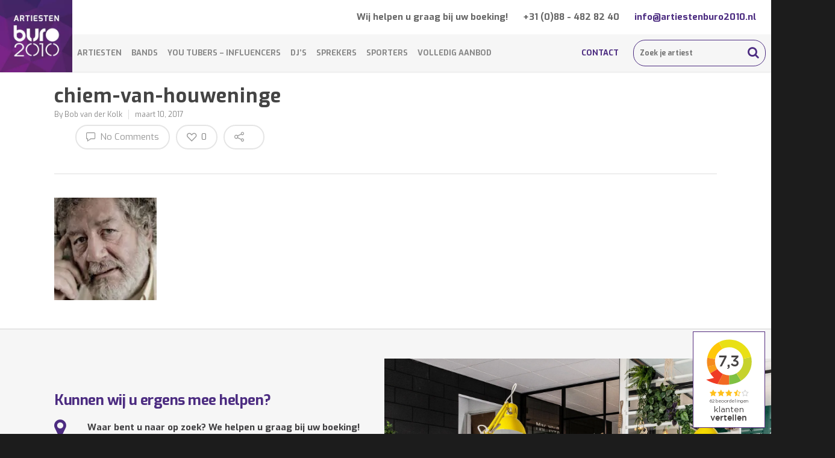

--- FILE ---
content_type: text/html; charset=utf-8
request_url: https://www.google.com/recaptcha/api2/anchor?ar=1&k=6LdaJywUAAAAAH8R9FPgMXKFqByVE9856CZX3HUf&co=aHR0cHM6Ly9hcnRpZXN0ZW5idXJvMjAxMC5ubDo0NDM.&hl=en&v=PoyoqOPhxBO7pBk68S4YbpHZ&size=invisible&badge=inline&anchor-ms=20000&execute-ms=30000&cb=895obk5yu7f7
body_size: 49343
content:
<!DOCTYPE HTML><html dir="ltr" lang="en"><head><meta http-equiv="Content-Type" content="text/html; charset=UTF-8">
<meta http-equiv="X-UA-Compatible" content="IE=edge">
<title>reCAPTCHA</title>
<style type="text/css">
/* cyrillic-ext */
@font-face {
  font-family: 'Roboto';
  font-style: normal;
  font-weight: 400;
  font-stretch: 100%;
  src: url(//fonts.gstatic.com/s/roboto/v48/KFO7CnqEu92Fr1ME7kSn66aGLdTylUAMa3GUBHMdazTgWw.woff2) format('woff2');
  unicode-range: U+0460-052F, U+1C80-1C8A, U+20B4, U+2DE0-2DFF, U+A640-A69F, U+FE2E-FE2F;
}
/* cyrillic */
@font-face {
  font-family: 'Roboto';
  font-style: normal;
  font-weight: 400;
  font-stretch: 100%;
  src: url(//fonts.gstatic.com/s/roboto/v48/KFO7CnqEu92Fr1ME7kSn66aGLdTylUAMa3iUBHMdazTgWw.woff2) format('woff2');
  unicode-range: U+0301, U+0400-045F, U+0490-0491, U+04B0-04B1, U+2116;
}
/* greek-ext */
@font-face {
  font-family: 'Roboto';
  font-style: normal;
  font-weight: 400;
  font-stretch: 100%;
  src: url(//fonts.gstatic.com/s/roboto/v48/KFO7CnqEu92Fr1ME7kSn66aGLdTylUAMa3CUBHMdazTgWw.woff2) format('woff2');
  unicode-range: U+1F00-1FFF;
}
/* greek */
@font-face {
  font-family: 'Roboto';
  font-style: normal;
  font-weight: 400;
  font-stretch: 100%;
  src: url(//fonts.gstatic.com/s/roboto/v48/KFO7CnqEu92Fr1ME7kSn66aGLdTylUAMa3-UBHMdazTgWw.woff2) format('woff2');
  unicode-range: U+0370-0377, U+037A-037F, U+0384-038A, U+038C, U+038E-03A1, U+03A3-03FF;
}
/* math */
@font-face {
  font-family: 'Roboto';
  font-style: normal;
  font-weight: 400;
  font-stretch: 100%;
  src: url(//fonts.gstatic.com/s/roboto/v48/KFO7CnqEu92Fr1ME7kSn66aGLdTylUAMawCUBHMdazTgWw.woff2) format('woff2');
  unicode-range: U+0302-0303, U+0305, U+0307-0308, U+0310, U+0312, U+0315, U+031A, U+0326-0327, U+032C, U+032F-0330, U+0332-0333, U+0338, U+033A, U+0346, U+034D, U+0391-03A1, U+03A3-03A9, U+03B1-03C9, U+03D1, U+03D5-03D6, U+03F0-03F1, U+03F4-03F5, U+2016-2017, U+2034-2038, U+203C, U+2040, U+2043, U+2047, U+2050, U+2057, U+205F, U+2070-2071, U+2074-208E, U+2090-209C, U+20D0-20DC, U+20E1, U+20E5-20EF, U+2100-2112, U+2114-2115, U+2117-2121, U+2123-214F, U+2190, U+2192, U+2194-21AE, U+21B0-21E5, U+21F1-21F2, U+21F4-2211, U+2213-2214, U+2216-22FF, U+2308-230B, U+2310, U+2319, U+231C-2321, U+2336-237A, U+237C, U+2395, U+239B-23B7, U+23D0, U+23DC-23E1, U+2474-2475, U+25AF, U+25B3, U+25B7, U+25BD, U+25C1, U+25CA, U+25CC, U+25FB, U+266D-266F, U+27C0-27FF, U+2900-2AFF, U+2B0E-2B11, U+2B30-2B4C, U+2BFE, U+3030, U+FF5B, U+FF5D, U+1D400-1D7FF, U+1EE00-1EEFF;
}
/* symbols */
@font-face {
  font-family: 'Roboto';
  font-style: normal;
  font-weight: 400;
  font-stretch: 100%;
  src: url(//fonts.gstatic.com/s/roboto/v48/KFO7CnqEu92Fr1ME7kSn66aGLdTylUAMaxKUBHMdazTgWw.woff2) format('woff2');
  unicode-range: U+0001-000C, U+000E-001F, U+007F-009F, U+20DD-20E0, U+20E2-20E4, U+2150-218F, U+2190, U+2192, U+2194-2199, U+21AF, U+21E6-21F0, U+21F3, U+2218-2219, U+2299, U+22C4-22C6, U+2300-243F, U+2440-244A, U+2460-24FF, U+25A0-27BF, U+2800-28FF, U+2921-2922, U+2981, U+29BF, U+29EB, U+2B00-2BFF, U+4DC0-4DFF, U+FFF9-FFFB, U+10140-1018E, U+10190-1019C, U+101A0, U+101D0-101FD, U+102E0-102FB, U+10E60-10E7E, U+1D2C0-1D2D3, U+1D2E0-1D37F, U+1F000-1F0FF, U+1F100-1F1AD, U+1F1E6-1F1FF, U+1F30D-1F30F, U+1F315, U+1F31C, U+1F31E, U+1F320-1F32C, U+1F336, U+1F378, U+1F37D, U+1F382, U+1F393-1F39F, U+1F3A7-1F3A8, U+1F3AC-1F3AF, U+1F3C2, U+1F3C4-1F3C6, U+1F3CA-1F3CE, U+1F3D4-1F3E0, U+1F3ED, U+1F3F1-1F3F3, U+1F3F5-1F3F7, U+1F408, U+1F415, U+1F41F, U+1F426, U+1F43F, U+1F441-1F442, U+1F444, U+1F446-1F449, U+1F44C-1F44E, U+1F453, U+1F46A, U+1F47D, U+1F4A3, U+1F4B0, U+1F4B3, U+1F4B9, U+1F4BB, U+1F4BF, U+1F4C8-1F4CB, U+1F4D6, U+1F4DA, U+1F4DF, U+1F4E3-1F4E6, U+1F4EA-1F4ED, U+1F4F7, U+1F4F9-1F4FB, U+1F4FD-1F4FE, U+1F503, U+1F507-1F50B, U+1F50D, U+1F512-1F513, U+1F53E-1F54A, U+1F54F-1F5FA, U+1F610, U+1F650-1F67F, U+1F687, U+1F68D, U+1F691, U+1F694, U+1F698, U+1F6AD, U+1F6B2, U+1F6B9-1F6BA, U+1F6BC, U+1F6C6-1F6CF, U+1F6D3-1F6D7, U+1F6E0-1F6EA, U+1F6F0-1F6F3, U+1F6F7-1F6FC, U+1F700-1F7FF, U+1F800-1F80B, U+1F810-1F847, U+1F850-1F859, U+1F860-1F887, U+1F890-1F8AD, U+1F8B0-1F8BB, U+1F8C0-1F8C1, U+1F900-1F90B, U+1F93B, U+1F946, U+1F984, U+1F996, U+1F9E9, U+1FA00-1FA6F, U+1FA70-1FA7C, U+1FA80-1FA89, U+1FA8F-1FAC6, U+1FACE-1FADC, U+1FADF-1FAE9, U+1FAF0-1FAF8, U+1FB00-1FBFF;
}
/* vietnamese */
@font-face {
  font-family: 'Roboto';
  font-style: normal;
  font-weight: 400;
  font-stretch: 100%;
  src: url(//fonts.gstatic.com/s/roboto/v48/KFO7CnqEu92Fr1ME7kSn66aGLdTylUAMa3OUBHMdazTgWw.woff2) format('woff2');
  unicode-range: U+0102-0103, U+0110-0111, U+0128-0129, U+0168-0169, U+01A0-01A1, U+01AF-01B0, U+0300-0301, U+0303-0304, U+0308-0309, U+0323, U+0329, U+1EA0-1EF9, U+20AB;
}
/* latin-ext */
@font-face {
  font-family: 'Roboto';
  font-style: normal;
  font-weight: 400;
  font-stretch: 100%;
  src: url(//fonts.gstatic.com/s/roboto/v48/KFO7CnqEu92Fr1ME7kSn66aGLdTylUAMa3KUBHMdazTgWw.woff2) format('woff2');
  unicode-range: U+0100-02BA, U+02BD-02C5, U+02C7-02CC, U+02CE-02D7, U+02DD-02FF, U+0304, U+0308, U+0329, U+1D00-1DBF, U+1E00-1E9F, U+1EF2-1EFF, U+2020, U+20A0-20AB, U+20AD-20C0, U+2113, U+2C60-2C7F, U+A720-A7FF;
}
/* latin */
@font-face {
  font-family: 'Roboto';
  font-style: normal;
  font-weight: 400;
  font-stretch: 100%;
  src: url(//fonts.gstatic.com/s/roboto/v48/KFO7CnqEu92Fr1ME7kSn66aGLdTylUAMa3yUBHMdazQ.woff2) format('woff2');
  unicode-range: U+0000-00FF, U+0131, U+0152-0153, U+02BB-02BC, U+02C6, U+02DA, U+02DC, U+0304, U+0308, U+0329, U+2000-206F, U+20AC, U+2122, U+2191, U+2193, U+2212, U+2215, U+FEFF, U+FFFD;
}
/* cyrillic-ext */
@font-face {
  font-family: 'Roboto';
  font-style: normal;
  font-weight: 500;
  font-stretch: 100%;
  src: url(//fonts.gstatic.com/s/roboto/v48/KFO7CnqEu92Fr1ME7kSn66aGLdTylUAMa3GUBHMdazTgWw.woff2) format('woff2');
  unicode-range: U+0460-052F, U+1C80-1C8A, U+20B4, U+2DE0-2DFF, U+A640-A69F, U+FE2E-FE2F;
}
/* cyrillic */
@font-face {
  font-family: 'Roboto';
  font-style: normal;
  font-weight: 500;
  font-stretch: 100%;
  src: url(//fonts.gstatic.com/s/roboto/v48/KFO7CnqEu92Fr1ME7kSn66aGLdTylUAMa3iUBHMdazTgWw.woff2) format('woff2');
  unicode-range: U+0301, U+0400-045F, U+0490-0491, U+04B0-04B1, U+2116;
}
/* greek-ext */
@font-face {
  font-family: 'Roboto';
  font-style: normal;
  font-weight: 500;
  font-stretch: 100%;
  src: url(//fonts.gstatic.com/s/roboto/v48/KFO7CnqEu92Fr1ME7kSn66aGLdTylUAMa3CUBHMdazTgWw.woff2) format('woff2');
  unicode-range: U+1F00-1FFF;
}
/* greek */
@font-face {
  font-family: 'Roboto';
  font-style: normal;
  font-weight: 500;
  font-stretch: 100%;
  src: url(//fonts.gstatic.com/s/roboto/v48/KFO7CnqEu92Fr1ME7kSn66aGLdTylUAMa3-UBHMdazTgWw.woff2) format('woff2');
  unicode-range: U+0370-0377, U+037A-037F, U+0384-038A, U+038C, U+038E-03A1, U+03A3-03FF;
}
/* math */
@font-face {
  font-family: 'Roboto';
  font-style: normal;
  font-weight: 500;
  font-stretch: 100%;
  src: url(//fonts.gstatic.com/s/roboto/v48/KFO7CnqEu92Fr1ME7kSn66aGLdTylUAMawCUBHMdazTgWw.woff2) format('woff2');
  unicode-range: U+0302-0303, U+0305, U+0307-0308, U+0310, U+0312, U+0315, U+031A, U+0326-0327, U+032C, U+032F-0330, U+0332-0333, U+0338, U+033A, U+0346, U+034D, U+0391-03A1, U+03A3-03A9, U+03B1-03C9, U+03D1, U+03D5-03D6, U+03F0-03F1, U+03F4-03F5, U+2016-2017, U+2034-2038, U+203C, U+2040, U+2043, U+2047, U+2050, U+2057, U+205F, U+2070-2071, U+2074-208E, U+2090-209C, U+20D0-20DC, U+20E1, U+20E5-20EF, U+2100-2112, U+2114-2115, U+2117-2121, U+2123-214F, U+2190, U+2192, U+2194-21AE, U+21B0-21E5, U+21F1-21F2, U+21F4-2211, U+2213-2214, U+2216-22FF, U+2308-230B, U+2310, U+2319, U+231C-2321, U+2336-237A, U+237C, U+2395, U+239B-23B7, U+23D0, U+23DC-23E1, U+2474-2475, U+25AF, U+25B3, U+25B7, U+25BD, U+25C1, U+25CA, U+25CC, U+25FB, U+266D-266F, U+27C0-27FF, U+2900-2AFF, U+2B0E-2B11, U+2B30-2B4C, U+2BFE, U+3030, U+FF5B, U+FF5D, U+1D400-1D7FF, U+1EE00-1EEFF;
}
/* symbols */
@font-face {
  font-family: 'Roboto';
  font-style: normal;
  font-weight: 500;
  font-stretch: 100%;
  src: url(//fonts.gstatic.com/s/roboto/v48/KFO7CnqEu92Fr1ME7kSn66aGLdTylUAMaxKUBHMdazTgWw.woff2) format('woff2');
  unicode-range: U+0001-000C, U+000E-001F, U+007F-009F, U+20DD-20E0, U+20E2-20E4, U+2150-218F, U+2190, U+2192, U+2194-2199, U+21AF, U+21E6-21F0, U+21F3, U+2218-2219, U+2299, U+22C4-22C6, U+2300-243F, U+2440-244A, U+2460-24FF, U+25A0-27BF, U+2800-28FF, U+2921-2922, U+2981, U+29BF, U+29EB, U+2B00-2BFF, U+4DC0-4DFF, U+FFF9-FFFB, U+10140-1018E, U+10190-1019C, U+101A0, U+101D0-101FD, U+102E0-102FB, U+10E60-10E7E, U+1D2C0-1D2D3, U+1D2E0-1D37F, U+1F000-1F0FF, U+1F100-1F1AD, U+1F1E6-1F1FF, U+1F30D-1F30F, U+1F315, U+1F31C, U+1F31E, U+1F320-1F32C, U+1F336, U+1F378, U+1F37D, U+1F382, U+1F393-1F39F, U+1F3A7-1F3A8, U+1F3AC-1F3AF, U+1F3C2, U+1F3C4-1F3C6, U+1F3CA-1F3CE, U+1F3D4-1F3E0, U+1F3ED, U+1F3F1-1F3F3, U+1F3F5-1F3F7, U+1F408, U+1F415, U+1F41F, U+1F426, U+1F43F, U+1F441-1F442, U+1F444, U+1F446-1F449, U+1F44C-1F44E, U+1F453, U+1F46A, U+1F47D, U+1F4A3, U+1F4B0, U+1F4B3, U+1F4B9, U+1F4BB, U+1F4BF, U+1F4C8-1F4CB, U+1F4D6, U+1F4DA, U+1F4DF, U+1F4E3-1F4E6, U+1F4EA-1F4ED, U+1F4F7, U+1F4F9-1F4FB, U+1F4FD-1F4FE, U+1F503, U+1F507-1F50B, U+1F50D, U+1F512-1F513, U+1F53E-1F54A, U+1F54F-1F5FA, U+1F610, U+1F650-1F67F, U+1F687, U+1F68D, U+1F691, U+1F694, U+1F698, U+1F6AD, U+1F6B2, U+1F6B9-1F6BA, U+1F6BC, U+1F6C6-1F6CF, U+1F6D3-1F6D7, U+1F6E0-1F6EA, U+1F6F0-1F6F3, U+1F6F7-1F6FC, U+1F700-1F7FF, U+1F800-1F80B, U+1F810-1F847, U+1F850-1F859, U+1F860-1F887, U+1F890-1F8AD, U+1F8B0-1F8BB, U+1F8C0-1F8C1, U+1F900-1F90B, U+1F93B, U+1F946, U+1F984, U+1F996, U+1F9E9, U+1FA00-1FA6F, U+1FA70-1FA7C, U+1FA80-1FA89, U+1FA8F-1FAC6, U+1FACE-1FADC, U+1FADF-1FAE9, U+1FAF0-1FAF8, U+1FB00-1FBFF;
}
/* vietnamese */
@font-face {
  font-family: 'Roboto';
  font-style: normal;
  font-weight: 500;
  font-stretch: 100%;
  src: url(//fonts.gstatic.com/s/roboto/v48/KFO7CnqEu92Fr1ME7kSn66aGLdTylUAMa3OUBHMdazTgWw.woff2) format('woff2');
  unicode-range: U+0102-0103, U+0110-0111, U+0128-0129, U+0168-0169, U+01A0-01A1, U+01AF-01B0, U+0300-0301, U+0303-0304, U+0308-0309, U+0323, U+0329, U+1EA0-1EF9, U+20AB;
}
/* latin-ext */
@font-face {
  font-family: 'Roboto';
  font-style: normal;
  font-weight: 500;
  font-stretch: 100%;
  src: url(//fonts.gstatic.com/s/roboto/v48/KFO7CnqEu92Fr1ME7kSn66aGLdTylUAMa3KUBHMdazTgWw.woff2) format('woff2');
  unicode-range: U+0100-02BA, U+02BD-02C5, U+02C7-02CC, U+02CE-02D7, U+02DD-02FF, U+0304, U+0308, U+0329, U+1D00-1DBF, U+1E00-1E9F, U+1EF2-1EFF, U+2020, U+20A0-20AB, U+20AD-20C0, U+2113, U+2C60-2C7F, U+A720-A7FF;
}
/* latin */
@font-face {
  font-family: 'Roboto';
  font-style: normal;
  font-weight: 500;
  font-stretch: 100%;
  src: url(//fonts.gstatic.com/s/roboto/v48/KFO7CnqEu92Fr1ME7kSn66aGLdTylUAMa3yUBHMdazQ.woff2) format('woff2');
  unicode-range: U+0000-00FF, U+0131, U+0152-0153, U+02BB-02BC, U+02C6, U+02DA, U+02DC, U+0304, U+0308, U+0329, U+2000-206F, U+20AC, U+2122, U+2191, U+2193, U+2212, U+2215, U+FEFF, U+FFFD;
}
/* cyrillic-ext */
@font-face {
  font-family: 'Roboto';
  font-style: normal;
  font-weight: 900;
  font-stretch: 100%;
  src: url(//fonts.gstatic.com/s/roboto/v48/KFO7CnqEu92Fr1ME7kSn66aGLdTylUAMa3GUBHMdazTgWw.woff2) format('woff2');
  unicode-range: U+0460-052F, U+1C80-1C8A, U+20B4, U+2DE0-2DFF, U+A640-A69F, U+FE2E-FE2F;
}
/* cyrillic */
@font-face {
  font-family: 'Roboto';
  font-style: normal;
  font-weight: 900;
  font-stretch: 100%;
  src: url(//fonts.gstatic.com/s/roboto/v48/KFO7CnqEu92Fr1ME7kSn66aGLdTylUAMa3iUBHMdazTgWw.woff2) format('woff2');
  unicode-range: U+0301, U+0400-045F, U+0490-0491, U+04B0-04B1, U+2116;
}
/* greek-ext */
@font-face {
  font-family: 'Roboto';
  font-style: normal;
  font-weight: 900;
  font-stretch: 100%;
  src: url(//fonts.gstatic.com/s/roboto/v48/KFO7CnqEu92Fr1ME7kSn66aGLdTylUAMa3CUBHMdazTgWw.woff2) format('woff2');
  unicode-range: U+1F00-1FFF;
}
/* greek */
@font-face {
  font-family: 'Roboto';
  font-style: normal;
  font-weight: 900;
  font-stretch: 100%;
  src: url(//fonts.gstatic.com/s/roboto/v48/KFO7CnqEu92Fr1ME7kSn66aGLdTylUAMa3-UBHMdazTgWw.woff2) format('woff2');
  unicode-range: U+0370-0377, U+037A-037F, U+0384-038A, U+038C, U+038E-03A1, U+03A3-03FF;
}
/* math */
@font-face {
  font-family: 'Roboto';
  font-style: normal;
  font-weight: 900;
  font-stretch: 100%;
  src: url(//fonts.gstatic.com/s/roboto/v48/KFO7CnqEu92Fr1ME7kSn66aGLdTylUAMawCUBHMdazTgWw.woff2) format('woff2');
  unicode-range: U+0302-0303, U+0305, U+0307-0308, U+0310, U+0312, U+0315, U+031A, U+0326-0327, U+032C, U+032F-0330, U+0332-0333, U+0338, U+033A, U+0346, U+034D, U+0391-03A1, U+03A3-03A9, U+03B1-03C9, U+03D1, U+03D5-03D6, U+03F0-03F1, U+03F4-03F5, U+2016-2017, U+2034-2038, U+203C, U+2040, U+2043, U+2047, U+2050, U+2057, U+205F, U+2070-2071, U+2074-208E, U+2090-209C, U+20D0-20DC, U+20E1, U+20E5-20EF, U+2100-2112, U+2114-2115, U+2117-2121, U+2123-214F, U+2190, U+2192, U+2194-21AE, U+21B0-21E5, U+21F1-21F2, U+21F4-2211, U+2213-2214, U+2216-22FF, U+2308-230B, U+2310, U+2319, U+231C-2321, U+2336-237A, U+237C, U+2395, U+239B-23B7, U+23D0, U+23DC-23E1, U+2474-2475, U+25AF, U+25B3, U+25B7, U+25BD, U+25C1, U+25CA, U+25CC, U+25FB, U+266D-266F, U+27C0-27FF, U+2900-2AFF, U+2B0E-2B11, U+2B30-2B4C, U+2BFE, U+3030, U+FF5B, U+FF5D, U+1D400-1D7FF, U+1EE00-1EEFF;
}
/* symbols */
@font-face {
  font-family: 'Roboto';
  font-style: normal;
  font-weight: 900;
  font-stretch: 100%;
  src: url(//fonts.gstatic.com/s/roboto/v48/KFO7CnqEu92Fr1ME7kSn66aGLdTylUAMaxKUBHMdazTgWw.woff2) format('woff2');
  unicode-range: U+0001-000C, U+000E-001F, U+007F-009F, U+20DD-20E0, U+20E2-20E4, U+2150-218F, U+2190, U+2192, U+2194-2199, U+21AF, U+21E6-21F0, U+21F3, U+2218-2219, U+2299, U+22C4-22C6, U+2300-243F, U+2440-244A, U+2460-24FF, U+25A0-27BF, U+2800-28FF, U+2921-2922, U+2981, U+29BF, U+29EB, U+2B00-2BFF, U+4DC0-4DFF, U+FFF9-FFFB, U+10140-1018E, U+10190-1019C, U+101A0, U+101D0-101FD, U+102E0-102FB, U+10E60-10E7E, U+1D2C0-1D2D3, U+1D2E0-1D37F, U+1F000-1F0FF, U+1F100-1F1AD, U+1F1E6-1F1FF, U+1F30D-1F30F, U+1F315, U+1F31C, U+1F31E, U+1F320-1F32C, U+1F336, U+1F378, U+1F37D, U+1F382, U+1F393-1F39F, U+1F3A7-1F3A8, U+1F3AC-1F3AF, U+1F3C2, U+1F3C4-1F3C6, U+1F3CA-1F3CE, U+1F3D4-1F3E0, U+1F3ED, U+1F3F1-1F3F3, U+1F3F5-1F3F7, U+1F408, U+1F415, U+1F41F, U+1F426, U+1F43F, U+1F441-1F442, U+1F444, U+1F446-1F449, U+1F44C-1F44E, U+1F453, U+1F46A, U+1F47D, U+1F4A3, U+1F4B0, U+1F4B3, U+1F4B9, U+1F4BB, U+1F4BF, U+1F4C8-1F4CB, U+1F4D6, U+1F4DA, U+1F4DF, U+1F4E3-1F4E6, U+1F4EA-1F4ED, U+1F4F7, U+1F4F9-1F4FB, U+1F4FD-1F4FE, U+1F503, U+1F507-1F50B, U+1F50D, U+1F512-1F513, U+1F53E-1F54A, U+1F54F-1F5FA, U+1F610, U+1F650-1F67F, U+1F687, U+1F68D, U+1F691, U+1F694, U+1F698, U+1F6AD, U+1F6B2, U+1F6B9-1F6BA, U+1F6BC, U+1F6C6-1F6CF, U+1F6D3-1F6D7, U+1F6E0-1F6EA, U+1F6F0-1F6F3, U+1F6F7-1F6FC, U+1F700-1F7FF, U+1F800-1F80B, U+1F810-1F847, U+1F850-1F859, U+1F860-1F887, U+1F890-1F8AD, U+1F8B0-1F8BB, U+1F8C0-1F8C1, U+1F900-1F90B, U+1F93B, U+1F946, U+1F984, U+1F996, U+1F9E9, U+1FA00-1FA6F, U+1FA70-1FA7C, U+1FA80-1FA89, U+1FA8F-1FAC6, U+1FACE-1FADC, U+1FADF-1FAE9, U+1FAF0-1FAF8, U+1FB00-1FBFF;
}
/* vietnamese */
@font-face {
  font-family: 'Roboto';
  font-style: normal;
  font-weight: 900;
  font-stretch: 100%;
  src: url(//fonts.gstatic.com/s/roboto/v48/KFO7CnqEu92Fr1ME7kSn66aGLdTylUAMa3OUBHMdazTgWw.woff2) format('woff2');
  unicode-range: U+0102-0103, U+0110-0111, U+0128-0129, U+0168-0169, U+01A0-01A1, U+01AF-01B0, U+0300-0301, U+0303-0304, U+0308-0309, U+0323, U+0329, U+1EA0-1EF9, U+20AB;
}
/* latin-ext */
@font-face {
  font-family: 'Roboto';
  font-style: normal;
  font-weight: 900;
  font-stretch: 100%;
  src: url(//fonts.gstatic.com/s/roboto/v48/KFO7CnqEu92Fr1ME7kSn66aGLdTylUAMa3KUBHMdazTgWw.woff2) format('woff2');
  unicode-range: U+0100-02BA, U+02BD-02C5, U+02C7-02CC, U+02CE-02D7, U+02DD-02FF, U+0304, U+0308, U+0329, U+1D00-1DBF, U+1E00-1E9F, U+1EF2-1EFF, U+2020, U+20A0-20AB, U+20AD-20C0, U+2113, U+2C60-2C7F, U+A720-A7FF;
}
/* latin */
@font-face {
  font-family: 'Roboto';
  font-style: normal;
  font-weight: 900;
  font-stretch: 100%;
  src: url(//fonts.gstatic.com/s/roboto/v48/KFO7CnqEu92Fr1ME7kSn66aGLdTylUAMa3yUBHMdazQ.woff2) format('woff2');
  unicode-range: U+0000-00FF, U+0131, U+0152-0153, U+02BB-02BC, U+02C6, U+02DA, U+02DC, U+0304, U+0308, U+0329, U+2000-206F, U+20AC, U+2122, U+2191, U+2193, U+2212, U+2215, U+FEFF, U+FFFD;
}

</style>
<link rel="stylesheet" type="text/css" href="https://www.gstatic.com/recaptcha/releases/PoyoqOPhxBO7pBk68S4YbpHZ/styles__ltr.css">
<script nonce="7cwzpYm1bDUH5T6gEE2AkA" type="text/javascript">window['__recaptcha_api'] = 'https://www.google.com/recaptcha/api2/';</script>
<script type="text/javascript" src="https://www.gstatic.com/recaptcha/releases/PoyoqOPhxBO7pBk68S4YbpHZ/recaptcha__en.js" nonce="7cwzpYm1bDUH5T6gEE2AkA">
      
    </script></head>
<body><div id="rc-anchor-alert" class="rc-anchor-alert"></div>
<input type="hidden" id="recaptcha-token" value="[base64]">
<script type="text/javascript" nonce="7cwzpYm1bDUH5T6gEE2AkA">
      recaptcha.anchor.Main.init("[\x22ainput\x22,[\x22bgdata\x22,\x22\x22,\[base64]/[base64]/[base64]/[base64]/[base64]/UltsKytdPUU6KEU8MjA0OD9SW2wrK109RT4+NnwxOTI6KChFJjY0NTEyKT09NTUyOTYmJk0rMTxjLmxlbmd0aCYmKGMuY2hhckNvZGVBdChNKzEpJjY0NTEyKT09NTYzMjA/[base64]/[base64]/[base64]/[base64]/[base64]/[base64]/[base64]\x22,\[base64]\\u003d\x22,\x22wqlMwr1mwoFkw4R5OcKBJRvCrMOqw7zCucKGcnhHwrJTWDtmw6HDvnPCrHgrTsO2GkPDqlDDncKKwp7DiggTw4DCqsKzw68kbMKvwr/[base64]/Ci8KTImTCnMKib8KYwoo8aDHCrsK5wobDo8OORsK/w4Yiw453MQkON2BLw7jCq8OrU0JNI8Okw47ClsOVwrB7wonDm15zMcK7w5x/IT/CiMKtw7XDj3XDpgnDiMKWw6dfeQ1pw4U9w5fDjcK2w69hwozDgR4RwozCjsOvJEd5wrF5w7cNw5gCwr8hG8OFw41qaH4nFW3CsVYUPFk4wp7Ct3tmBmTDkQjDq8KpEsO2QV3Cv3p/[base64]/Ci8KWF8KnIgPDhncYAQrDncO7UmtgbMKUGHPDo8KXOsKTdSjDonYaw5zDrcO7EcOCwqrDlAbClMKqVkfCsFlHw7d2wqNYwotnY8OSC3kjTjYnw6IcJg/DtcKAT8O+wrvDgsK7wqdsBSPDmHzDv1dJbBXDo8OIDMKywqcResKuPcKrRcKGwpMhVzkbSx3Ck8KRw7gOwqXCkcK1woIxwqVCw5RbEsK5w40gVcKYw7QlCU3DswdAIxzCq1XCrRQ8w7/[base64]/[base64]/ChQPDssO/[base64]/DlMO+wobChQjDshhKUhwoOWfCmkTClsK3Jh15wpHCrMKLICs/GMOMDlYVwqhPwol/N8OpwoPCmjQJw5onI3fDqCHDjcO3w48KH8OjZsObwpE1bA/DosKpwonDisKNw47CucKsOxrCmcKfFsOvw5hHfgJoehPCpsKqwrfDkcK/wrTCki1XPiBkRQvDgMK3bcO2CcKgw7rCicKFwrNfb8KBN8KUw7HDl8KXw5TCkz9DJ8OMTh4dG8Kzw7hDOsOAdMOFw4bDrsK4UTEqPWDDk8KyfcKUThQoXV3Ch8OVLX8KDXUQw550wokOWMKMwq59w7bCsh5mbGrClcKlw4EBwrwFJ1Q7w4/DtsKgBcK8SyDCs8O6w5DCocKKw4TDiMK+wo3CrSDDg8K/[base64]/PQUkUcO/wrjCqg7Dj8KnA0lZwqcCwq3Cn3fDtQR9KMOmw6nDrMODA0TDk8K2QDDDjcOjdyfCgMOpSEjCg0ccLsKvZsODwp3DiMKgwoLCsX/DtcKswq9xZ8OXwqd0wonClFjClwnDu8KTFy7CtAbChsORc0/[base64]/[base64]/T8K+BQobFMONfUh4HAEpw7olwp/Cqj/[base64]/[base64]/[base64]/DrMKtw5XCsMKRwo0EE8KUw6zDoTIAPsKDwrF4a2lNLcODwpBWDhtowpk9wqpuwoPDucKIw4hqw7Riw5DClC94CsOmw5nCicOTwoHDiizCgcOyMWR6woQnHsOWw4dpAm3Cj0PCg14uwoHDnwPCoEvCt8KoH8KLw6R3w7HChl/CuXDDh8KKDwbDncODfMKzw6rDglZNKHbCocOURgDComtpw4bDvMK3Sn3DssOvwrk1wospPMKDKsKJZVPCi23CrB0ow5x4QEfCv8KLw7/Cp8Otw7LCqsKGw4Bvwo4/woDCnsKTwr7Cj8O8w4A7wobCgw3DmzImw4zDusK2wq7DusOxwofDqMKXIkXCqcKcW2MJDMKqA8KuJS3CpcOPw5lGw5LDqsOqwpTCiSQAYsOQG8KFwpnDsMO/FT3CliVyw5fDqsKEwrTDicKmwokDw71bwrLDoMKUwrHCk8ObBMKzHx7DusKxNMKndGvDmMKSEHPDkMOnHWvCksKFTcOgTMOtwo4Hw5I+wqVswqvDg3PClMOzesKZw5/DnlTDrioiByDCl0MsXC7DvR7DixXDgSPCg8OAw6F3w4XCmcKHwoUtw6c8cXc+w5Q0FMOxNcOnN8Kfw5Mnw6gXw53CjBHDrMKzUcKow6vCp8O3w7thFEzCnGLDvcOawqLCono9bHprwqFjU8OOw5R/D8OmwoUUw6NkCsO3bC5gw4XCqcKDKsOCwrNsRUzDmCLCgRrDpXobQUzCrS/CmMKXMlAZwpJEwqvCmxgvVxhceMObM3rChcKjWsKdwq1tGMK2w7Eiw6zDicO4w6oCw40Kw7saccOFw64zIk/DrSBZw5Zmw4HCgcOEFTY1dMOlHTzCi1TCvwZCISgcwoJXwqDChxrDgAvDlR5RwoXCqifDvzxYwrMhw5nCjSTDsMKXwrM/[base64]/wrvDhWBafTYnQityBsKHwqxqGH/DksODOsKGZTLCqBPCuDHCl8OVw5jCnwTDi8KzwpbCqMOFMMOHOsOqN2zCkGElMcK7w4DDl8KPwqPDrcKtw4RewpJbw7XDjcKOZsKVwqDCk1LCrMKZeVfDv8OHwr0aIB/[base64]/[base64]/[base64]/CoMO/wpRhUQpVw5PCnW9ewrPClsK8LcObw7Ukwo50wo9awr5/wqDDt0nCklDDsxHDhEDCn0RoI8OlBsKDekXCtn7Di0I7fMKMwrPDhsO9w7czccK6HcOHwqbDq8KvFnHDk8OhwpwNwpFKw7TCrcOpYW7CssKlFcOYw6bCm8KPwopSwqYgJSzDncKGWWjCg1PCgUwsSmxhesO2w4fCgWNvDnXDj8KnVsOUEMOcKzswF3kzCD/Ct1HDjMOww7zCicKMwqlHw4XDnV/CiVzCvFvCg8KUw53CnsOSwo4rw5MOIydpQn99w7zDv2XDky3CkyTCkMKRHnlsQHJTwocnwoVYSsOGw75EZT7CrcKTw4zCsMK+MMOadMKMw5HDiMKxwpPDrWzCscONw63DvMKIKVBqwqjCkMO7wo3DpgpfwqrDlcKLw4/Dkzokwr5Bf8KtemHCh8Kpw6B/[base64]/DvkcewoBtR8OMw4Few4XDscOpLMKmw6DClxcCw5c0OsKfw64gYFMdw7PDl8KiA8Oaw6orQCXDh8OmQ8Kdw63CicO7w5t+FsOJwoPCosKAL8KmUSTDiMKswozCqBzCjg/[base64]/ZS7Cg8KqEcOnwp/DghQgQsKswodAwp5Qw6RlwpMZCBbDlyvDscKzecOfw5I9K8O2w6rCscKFwqkFwppRRiY4w4XDocOwFRV7YjXDg8Oew5wzw60ieyNaw7rClsOhw5fDmmDCg8Kyw44UFMOYSlZHLAVUw5bDs2/CoMOFW8OMwqYyw4Riw4tsTHzCu0ZqfXtfcQrCsCrDoMKOwpErwp3CkcOzQMKIwoIhw5DDkELDlA3DlAp9Qm19GsO/LnRywoHCmWlDbcOkw6xmQWjDv1VOw4YIw6JLcC/[base64]/VMKzFgcLbsO7asOjJwnDviJ5dsK1w7nDk8O5w6XCnU8bw7xvw4R/w5xTwpHCoBTDvhMkw7vDhAvCgcOTYDw/[base64]/[base64]/Dg8K6RcKPcsKGwqbDtW7Diw9gw7vDmDTCs8Kdwq40S8O6wqlOwrsZwp/DrsODw4/DrMKEJcOBFg0DN8OTPSpaQ8OjwqDDojHClMOewrTCnsOHVRfCkhARTsKlbDvCmcOOY8OTQGbDp8OgZcKEWsKPwq3DvFgIw5QGwojDjcOZwpNxOgfDkMOrwrYGRQ0yw7tqE8OiHjDDrMKjYnx6w4/CjnAWEsOpI23DtcO0w4PCmTnCnGHCgsOew7zCi2QHRcK2N3zCvk7DnMKmw78qwq3DnsO0wp0lMXfDrQgawr4ANsOhSEp/F8Kfw71RB8OTw6TDv8OCE1/CpsOlw6/[base64]/WlEww7wQwqDCncOnM8OPw4/DjcKPwp1ewoTDisKlw7fDsMO8EBMjwo1zw54sLTxgw55lCsOSNsOLwqtwwrV6wrPCvMKgw7g9DMKywrTCt8KZHUrDrMK/bDpUw7hjEV7Dl8OeLMO6wrLDl8KPw4jDiigPw6vCoMKbwoI1w7vCjRLDnsOOwpvCgMKaw7cXGzvCnmFzccK9Z8K+bsKEG8O0QsOWw4FBDQPDu8KtdMOAbStuU8KWw6gKwrzCosKxwrkcw7rDsMOiw6jDmU52bjdJSDp2Dy3DgsOUw5TCqsOraQ1fEj/[base64]/ScKUIcKpMDfCjMOCWcKtw4VaRMOcwptBb8Kywo4QBUrDrcO+w7fCm8OEw6IscVhRwqHDpAsvcVbCtyUowr9vwr7DvlJVwrAyNSFCw6Ucwr7DmcKyw7vDqy90wrYcFcKow5E9H8K2woDCh8OxVMKcw4RyZQYIwrPDs8OTVE3DpMKkw58Lw7zDlAJLwpxHQsO5wp/CtMKkO8OGIz/ChihmUU/[base64]/CgMKkw54vwowVw5HCrsKTUiojIlnDnX14B8OAOMOQRnjCt8OTaXp5w63DnsO+w5HCvlrDmMKhYXkUwoN/wr3CuUbDkMOEw4HChsKTwqvDrsKpwpN1bcOERkFJwqE3aGBXw6wywpDCnMOkw6IwVMKUVcKAMsKYDhTCqVnDs0A6wpfCl8KwaDcaAX/DrThmOEbCrMKEZ0vDiiPDvVXClnJHw65ZbS/CucOCa8Kmw7TCm8KFw5rCoU8MbsKKazzCq8KVw5HCjjPCphzChsK4R8O/V8Klw5x0wqTCqD9LNFNFw4xLwpwzIERYU0lmw6o2w5lOw7XDuWAJI1LCvcKzw419w70zw4fCmsKXwpPDhcKiScO+UCNZw6VCwoMmw6JMw78qwoLDgxLDpFbCicOyw5dkO3ZGw7rDpMKmQMONY1MBwq00AwsrTcOhY0Q/b8OsfcOqw5bDvMOUeWLCi8O4WwFqDHBEw6PDnxPDqQHCvlotasOzaBfCvx1/R8OiS8OqJcOgwrzCh8OCNDMxwrvCjMOiw68vZg1rYGfCpyxHw4XDn8KKQW/DlUhnMEnDolrCkcOeJgJTamXDsHApw4Iewq3CrMO4wr3CqVfDmMKeAcOZw7vDjxs9wpTClXnDoFIST1HDmSZXwqoEMMOMw6MIw7JEwrQvw7g6w6xUNsKFw75Qw7LDgz55PxLCl8KGacOTD8Okwp8yFcO7OC/Cix8UwpPCkCjCqEs+wpopw7ZWXx09JTrDrgzDmsO+HMOIcxnDhcKowpZdHRwLw7bChMKfBn7DphYjw6zDvcK5w4jCisK1Y8OQTUlYGhNJwrBfwpk7w7RfwrDCg1rDo0nDlABfw5HDrWo1w6dtbFB9w7jClSjDsMK6AykOJkjDkE/CtMKkKXfCs8OUw7JzAD8pwokZccKIHMK0woxKwrYcbcOtK8KqwrxFw6LCvRfCrMKYwqQSXsKvw5xYW2/CgF4dMMOrb8KHAMKaZ8KgcEbDryLCj3nDiX7DiSPDkMOzw5RGwr5Ow5TCmMKJw7jCuUdbw48cLMOLwoPCkMKdw43CnjQVYsKdRMKaw74pLy/DoMODwq4zNsKRdMOHMk3DhsKLw6R8UmQWRi/[base64]/[base64]/CvhPCsxTDp19uw5oqHMOUE3crwqPCvnRXBRnDsHc/w7XDpE3Di8Oow5DDvh1Qw5DCnzxIwovDusO0w5/DoMKGETbCrsO3NmEgwr0Qwr8bwoXDikXCkCLDi3hWe8O+w5ETX8KmwoQJDnPDqMOMawRabsKgw73Dow/ClhkMF19EwpDCsMOFYcOEw5oywo1Hwr0ew55kIMK6w4/CqMOVBiDCscO5wq3DnsK6Al3CrMOWw73DpU/CkTnDr8O4GhwPF8OPw6tdw5fDokTDs8OrJcKXfBHDkEvDhsKTHcOMHEkJwroaccOJw4wCCsO9DTMgwp7CsMO2wrlewqMwQEjDm34iwo/Du8KdwpDDmMKCwpJTASXChcKDMC42wq3DjMOcJS0Ya8OowqfChRjDq8O1XnYow6fCu8KpF8OBYWjCusO2w4/DncKbw6vDgWxbw5JgRFBewpgWDXlpFjnDtMK2LW/CtVnCtkLDj8OfWk7ClcK7EhPCmXTCoXRZJcOGwqzCtmrCp30/Ah3DqUbDsMKewpMIHxgUbsKSVcKNwovDpcKVOzTDlETDg8OHH8Olwr3DjcKxRWzDrF7DjzdzwqzCjsOfGcOyXhVnYT7CjsKuPMO/BsKZClfDvsK8AMKIaC/DnxrDr8OpPsK/wqt1wpLCjcKJw6TDsDApPmvCrVg2wqjDqMKvb8K6wozDjBfCocKlwrvDjcKgBH3Cj8OKO0kWw78MKyfClcOyw6XDqcO1N3hfw6I5w7XDj1xcw6UOb0jCpQR/[base64]/CicKsHRbDpHorwoHCg8Opwos4wpXClcOJwofDryLDl3oWek3CtkoIIcKIA8Odw5wadcKrTcOLM2orwrfCgMOUblXCpcOPwrg7TS/CocOmwpp4wo8IAsOdB8K0Og/Ch3VAHMKGwrvDhilUaMOHJMOIw7AJSsOVwoQoLioqw6s+A0XClsOXw58FRxbDgVdgABrDgR5VC8OAwq/Cjwo3w6vDlMKUw4YgEsKUw67Di8OmDMOuw5vDkyTDnTIcbMKOwp8xw5lRGsOxwpRVTMKEw6XCvFlEBxDDiCUIb1VVw6fCh1HDlMKowoTDlVRVG8KnbwXDnnjDpSDDtyvDmBbDocKkw77DszZZwqkGAsONwrTCpzPCpsOOaMOJw63DuiAmQGfDpcOgwp/Ds2ALNmzDl8KOXMKAw6l4wqrDvMKjUXPCs2XCriPCosOvwozDlUM0ScOCEcK0MsKRwqV8wqfCrz7DicOkw5MqJcKuPcKDbcK2BsK8w6Jsw5h1wqYrbMOswr/DksKcw5RVwqLDpMO4w6IPw4kdwrs+w7rDhV5Tw70cw7jCssKawprCuSjCk27CiTXDtz/DmsOLwoHDpsKrwpVLDi8mKV9qXGvChBzCv8Ozw63DqcKMQsKOw6lgFTfCkQ8OayLDmAtDYMOAH8KXIQrCsnLDmhrCuUvCmB/CpMOdVHNbw7DCtcORAGDCq8OQUsOSwpdkwoPDlMONw4/Ck8OwwpjDt8OeT8K8blfDiMKZdUYbw4TDuwbCi8O+O8KgwrUGwpbCgcKYwqUAw7TChjMRJMOBwoEKBXpiW0sVF2sYVsKPwpxHT1rDpWPCilMnEmXCh8Khw4BHV1VMwqYvf2lfBwp7w6lYw5cNwrIVwrDCvAXDkX/Cvh7CoHnDnHR+HhEEd3TCmiR9AcKywpvCtj/[base64]/CvcKpG0LChcKywpMkw7rCmcOAw4XDkmfDtMOAwoLDnxzCscOpw5jDvXLCmsKWbBTCrMKbwozDqkvDvQXDr1p3w6p6IMOLVMO0w63CqCrCicKtw5l0TcKcwpbDs8KIa0AawoTDmFnDrsKtw6JZwo0fGcK1BsKsRMO/QCcHwqRQDsOcwo3CqHbCgD5fwp/CosKLEcO0w70Ie8KuXhYbwr03wrgzZcKdMcKKfcOgf0F8wovClMK9IAo4f1EQME1FO2jDoSYyUsOcUMOVwqDDj8KYRDxPQ8OFOz8iU8K/wrzDtytowr9WdjrCsFE0VHDDh8Oyw6XDvsKkDyTCoG56E0HCgmTDp8KhIRTCq3Ynw6fCrcKLw5HDrBfDkE8yw6vClsO7wq0VwqfCncObVcOHAMKnw6rCicOcCxxhCV7Co8ODOsOzwqwoIsKyCEbDvMOQO8KeLTDDqHTChMKYw5DDhnTDiMKIBMO8w6fCiSUQFR/CvTYMwpHDkMOaOcOIeMOKB8K8w57DqH3CksOfwqPDrsKsP3B/w5DCg8OIwqDCpDQuWsOEw77CujF1wpTDv8Kgw4XDrMOvwo7DlsOPFMOZwq3Cg2nDpk/DkRsrw7FcwpPCuWo8wp/[base64]/RMOwUkvDmMKrw7TDgcK/PcO6e8Ohwr3DikfDjC4/OmjDosOjLMK2wr/Du1XDgcKXw55+w4TCjUvCim/CssOeccO7w7duY8OLw5HDl8KIw61ewqbDv1XCtwFPRT0sDlgcZsOAaXPCkAPDhMOlwo7DusOHw6gFw6/CqS1KwqJtwp/DgMKaeRU7RcKVesOaHsOQwrzDlsKfw6rClHjDjix6H8OXDcK2SsKtNsO/[base64]/[base64]/CssKNwq3CkwR3w4hHSHXDj8KHwqpLfScBYWV+eXLDu8KIcHAfA1t4YsOCKcKDJsKdTDvCvMOLNAjDrsKvK8KOw4DDvjpWDj4/wpAnXcObwoTCiTBGCsKPXhXDqMOZwotaw7UFCsOYMhHDuQDChyE2w7guw5nDoMOWw6XCo2Q5Akp1UsOuQcO9YcOFw5zDnSliworCqsOUTxcTeMO4QMOgwr/DncKnbwLDhcKIwoBgw6ggWnjDscKOYgfCjWJIw6DCvcKtcMK+wpPCnEEHw5/DjsKHN8KZLMOEwoUmKWTCrU0ObkpgwpHCtzYzC8KFwojCpmPDjsKIwqwXTAjDsmnDmMOiwoJTUVFUwqtjSULCojnCiMOPazgAwozDqDsjT3tbRFovGAnDhRM+w4Yxw7UeJ8OHw5VeSsOpZMK/wqJjw5gLRythwr/DklpfwpZ/LcOHwoZgwovDmA3DoRU9JMOSw6Z/w6FtZMKzw7zDkyDDpVfDlcOXw4zCrn5Ha2txwo/DrD4Rw73Cp0rCnQrCkBAowoRwU8K0w7IZwoFiw5wyM8KNw63CoMONw6NuDB3CgMOYLnAJCcKCCsK+BCXCtcOmKcK3VR5hZ8K4f0jCpsOEw6TDrcOgASjDtMORw6vDuMKafQtrwoPClBbCglYXwpw6DsO3w50HwpEwQ8KqwqvCkCzCpSQ/w5rCpsKXR3XDkMOew4otPMKqGj3Cl0/DpcOhw6jDrjXCgcONcwvDmGXDlBNiQsKLw6IJwrA5w74uwo5+wrg4elNqHQFedcK7w4LDi8K8fXLCmEzCk8Okw714wr3Cl8KBADPCm1Z/U8OGB8OGKjnDmCMpesOPKRTClWvDnE4jwoZbI3PDqyM7w647Yg/DjkbDk8KOQjTDtnjDvE7Dp8Keb3Q4TWFkwrlZwpUvwppVUCBww4zCrcKxw7jDuD4swrsmwpvDgcOLw60mw7PDhMOMY1k4woNwMTsBw7XDkUw5a8Oew7DDuUtQb0jCjU1vw5/CrV1Zw7bCgcOQUzF7fzrDjCPCvzk7TQl2w7B/woYkPsOJw6DCn8K1YU0hw5gLTA/DisOmwqkww7xwwqLCjC3CqsK8N0PCiyF+CMOSSx7CnTI9T8Kbw4RHH1NnXsONw4BNBcKCOsOlM3tAUmnCoMO1PMOub1HDs8O9HDTCsDTCvDNbw4LDt082YcOIwqjDongQIDMEw7TDqMORbgUqIMOlEcKyw7DCmHTDvsOuGMOKw5FRw5bCp8KEw7/DglrDn1jDkMOBw4rCqBbCu3fCmMO0w4gjwqJBwqVWcz0Lw6DCm8Kdw44tw7TDtcKkQMO3wr0dBcOWw5gaPUbCl1ZQw5N0w7cNw5QQwpXChcOrClnCql/DpRLCrw7DmsKFwojCjcONR8OVYsODQ15Fw6RRw5nChUHDsMOFTsOYwrZQw4HDoDhoKxjDgS/CmglHwoLDpT8YLzrDvcKeejRhw5hQRcKpPG3ClCZTAcO5w71pw5jDk8KbYD7Dl8KLwq4qBMKHQQ3DuT4MwoBAwoReCk43wrTDmsOdw5k/H25AET3DlMOjAMKdecOQw4hDNCEnwqwRw6XCnlpww7XDo8KkM8ONDsKRFcKIQl/[base64]/CjRTDtMORw65QFH7CscKdUV/CuMKsw6UIw6xzwp8EKX3DqsOGO8KQV8OjQnBZw6rDrVhhNyjCn0pFBMKLJS9ZwqvChMKwBG3DpcKkHMKGw6/CusOoLMOiwqUYwrjDsMKbC8O0w5TDlsK8EsK4PXzCkDnClTo7U8Khw5HDicO6w6Fyw7kHa8K8w49iJhrDoQVMF8OAGsKDdTQQwqBLHsOqesKfwozCl8KEwrd2cDDCvsOvw7/Cmh/Du27DrMOIS8OlwpLDrGDClnvCsEfDhS0mwqRKb8OWwqbDscOLw5Zhw57Dm8K6alF0wqJJLMODe2sEwqV9w5TCpXhWbAjDlBXCi8OMw5cfZMKvwr4+w5lfw7XDgsKDcXlnw63DqXRPbMO3MsKANsKuwqvCmUtZe8Kawp/Dr8O2Nh4hw4TDt8O7w4ZfKcOvwpLCqAE1Ml7Dny3CssO0w4ggwpXDsMKxwpDCgADCtl7DphfDmsONw7Ruw7xrB8KwwopFFxAZdsOjIG0xesKPwrJmwqrDvy/DtijDinfDq8O2wojCvFrCrMKuwprCijvDnMOew6HDmDhlw5R2w5Amw7RJXVAAR8K7w4cOw6fDksOGwq/CtsOzfQTDkMKuWC1rRsK7QcKHDMK+w6UHMsKAwrBNUwzDucKPwonCpVAPwpHDmjDCmRrCiRdKFWxow7HCsG3CnsOZeMK+wpFePsKebMKOw4HDgRc+U243LMKFw589w6BtwpBdw6/Dmj3Cn8KxwrIGw7XDg0A4wohHLMKXOBrDvsK3w6PDrzXDtMKZw7/CpwdzwqB3wrASw6dsw64Gc8OGXWrCoxvDu8KUfWTCmcKjw7rCuMOmNFJiwqfDn0VKZR/CilbDq2Z4w5p5wrHCisO7XDsdw4MpW8KgIjnDlS5pKsKzwoLDjQnCjcKdwrNBaFTCs34qRinCm1Njwp3CnUNcw6zCp8KTG2bCu8Omw5vDtx93VD4Xw6IKPUvCmzMHw5XDhsKswoPDiRfCrcOkTG/CkXLCqll0HAE/w68DYMOfLMKAw6fCixTDgW7Dk0dZWFMwwoANMsKDwqZvw70HQkhDLcOzYFnCv8KTXlMbwpPDv2XCp27CmTLCkBl+R2Qaw410w6PDilzChHzCsMONwocSwrvCpWsGMQxiwq/Co3sILhxIBGTCt8Ohw5hMwqt/w4xNAsKNLcOmwpwhwrtqWH/Cq8KrwqxVw4XCiQAFwpwtTMKlw4DDgMOWdMK7MVPDusKIw5LDqB1vS3EewpAjDMKMNMKyYDLCm8Olw6jDkMOYJsO3KVwlRGhFwovChgYfw5jDulXCt3sMwqzCmsOgw7DDjRfDr8KdB08SN8KWw6bDgkZMwq/DpcOpwqjDscKWDRDCgn8YNC1GUirDvmzDk0fDqUE0wo0ww7rDhMOJHVxjw6/[base64]/CscKuwpYdwrJbHcO1w4sCXMOKSX4owpLCmcKCwp9kwoF3woTCvcKCWMOESsOpAsO4BsK3woRvEiHClnXDgcOYw6EANcK/IsKben7CusKvwro/wrHCpTbDhSfCksOGw5p6w5QoZ8KCwqnDm8OZAcO5WsO0wq3DsXUBw4AXXTRiwo8YwoImwrQ1dgAdwovCkDM3TsKEwp9Lw4HDsgDCrTBPcHHDo2fClMOZwpxrwovDmjzDtcO4wo/Co8O4agJSwoDCh8O+W8OHw6jDlT/ClW7CiMK9w57DtcK1FDvDqiXCsVHDgMKuMsOkZ0hkekFTwq/[base64]/CosKcbUrDnAvDvMO3w4Q4w7hNw6gJajDCtgLDkcKNw4x2wrUeS0x7w5ccH8K8RsOVOsK1woxIw4PCnnJhw47CjMKcRhvCncKQw5ZQw7/CnsKLA8OpZHnCo3/DhQbCvHrClRnDvmsXwolJwoLCpsOuw6Y5wqAAMcObOipdw6PCnMOvw7/[base64]/DoT7Dm8KLLsOYw63Dtx4ZTmzCqEbDpxzDh8OID8Khw5rDoRPCuTTDnsOmYkIjccOaPMK/[base64]/ewTDmFErbcOWB8Krw7TDp8KdZXdPDMOfFlJOw5TCs1xvNmdWeHNIZxQNd8K7K8K5wpUNd8OsHcOcPcKpJsKlCcOHOcKJDMOxw5ZOwrMfQMOXw4RjSR0tEWR5McK1OTNFJ01uwp7DvcO4w4l6w6xCw490wqtmNVlFbibDr8K/w6VjcUrDjsKgUMKgw7zCgMOFTMOmH0fDlnvCnB0FwpfDnMOhRiHCq8OkRMKXw50uw7bDv3wOwpl6dUEGwoPCuVHCqcONTMKFwpDDrcKSw4XCgBLCmsKFRsOSw6c/[base64]/AQBuwprCr8OcJcKSwqohwoheYx4bw4LDtS8IDsKbIsKzVl8mw4w9wr7CjMOGBMOVw4RMEcOABMKiZxVXwo/DncKeLMOWFsKyCcKNU8OqPcKGME9cZsKRwp4rw4/[base64]/DgzgwcsK3w7LDohPCgxjCpnUZwrRIwozCucKIwpLDiDguCsOqwq/[base64]/ChmNlT2TDmRjDhVpTw7TCjTN2bsOVMmbCgnDComBbZSvDicOOw5YIYcKVesKUw5N7wpctwqcGDnt6wq3Dp8KFwonCuDVNwrDDtGc0GyVlHcOfwoPCiF/CjzpvwpLCtTBUYkIsWsOvGyjDk8KYwp/[base64]/wqYzw7YVwr4gw5gJLFt1KsOqRMK7wrcvCGzDkTfDscKaRV4lLMK1Q1VVw4Uvw6DDjMOkw47ClcKHBMKXVMKOUHLDjMKVJ8Kyw5DCpsOdBcOVwobCl17CpnbDoALDiQI5P8KqAsO7fxjChcKFJ3kGw4nCohbCvEwkwqfDrMK/w6Ygwo/CtsOYV8K+J8KdDsO2wpszHQrCqXdLWiLCpcOgUjIDQcK/wocNwpUZQcOjw5Zrw65TwqRvbcO/J8KMw5dlcwJ9w5Rgwp/CnMOZWcORUwXCjMOQw5Few6/Ds8KEBMO1w4HDrsKzwpUew6DDtsOmBlXCtzAHwpbClMOMfU0+Q8OoGhDDt8Kcwpshw47CjcODw41LwqrDkCxiw4Vww6cnwp9EfWPCoV3CtX7CpnnCtcO6cG3CmEsWYMKMAmbCjcKHw7kfG0JRVXQEYcO0w4/DrsOZdCrCtCc/My4UREzDrjtveHU0XxhXSMORFR7Dh8O1McO6wq7DscKdIWMGY2XDk8OOI8O5wqnDrHnCoUvDkcOow5fCrX5QX8KqwpvChn/[base64]/w45aw705L8KawrLDjEvCuMOZBMKFYcOcwozDkQ0qaQ1wacK3wpTCrMKSLMKCwqR+wrwOMR5mwqrCk3g0wqfCjBpsw4nCnWd7w7gyw7rDpCAPwrVaw4vCk8KcQFnDth11TMKgbsKowrDCrcKIQhobOsOdw7PCnz/DpcKIw4zDkMOHPcKxURU7Qj4vw6bCuWlEw5DDk8KUwqRDwqc1wojDvCTCnMKQS8O2wqFILWI2MsOww7AQw6TDsMKgwrxMNcOqAMOZYTHDtMKYw4nCgRLDosKqI8OXOMObUmJ3VEFQwpR7w7BEw4/DihvCi1wnV8O5dSXCsGoRVsK9w4bCmkYxwprCrxo+XUjCpQjChSh/wrF6PMOIMgFqwpFZK1Nhw73CrjzDtcKfw4VZGMKGBMOlK8Oiw78TFsOZw6nDg8ORIsKbw7XCvMKsE3TDisObw4sZAD/CpD7DmVwbN8OQAXd7w57CqELCisO8D0jCsFphw7xdwqXCosKXwoTCsMK/KA/CrFHCrsK3w7XCksKuVsOdw7kPwprCjMKmMGIeSDA6FsKQwqHCg1TCnVLCo2Jvw54EwqrDlcOtG8KMWwTDjEVIQ8OvwrDDslsvb18YwqHChj1ow59Cb2LDrRLCmSMaIsKdwpHDvMK3w6M/GWPDu8KLwqbCvcOjKsO8VcO9NcKVwpDDl3zDjGvDsMOlNMKhbyHCsTFAFsO6wo0gNsOawqNoA8Kdw4oKwrZ2MsOxwrPDmcKvDyIIw7rDicK4JDbDl2jCucONCiPDixZIBVwsw6PCj3/DvSDCphcCBErDgw7Dh1pSWm8Pw6LDlsKCe2XDhk5fIClsecOMwqrDsHNfw6V0w4Ynw4Z4wqXCicORaXDDqcK9w44Uwo7Drk8vw4x9HnQgdFHDoETCh0E2w4dxVsOTLDYww4LCscOww5DDujEgWcO8w4t3EW8Tw7vDp8KpwofDrMKdw53Dj8OXw4/Cp8K6f3VJwpnCnTNnCBjDpcO2A8Ojw5zCicOKw69Jwo7CgMKrwr3DhcK5RGfCjwdHw5fCj1bCl1jDlMOQw5cJVsOLeMOAInDCllQiw4PClMK/wrhDwr/CicOOwqjDsEE1MMOAwqHCpsOsw5x7R8OEA3bClMOCFz/CkcKmIcK/VHdcB3V0w60Uf0Z5S8OvQsKxw73DqsKpw78TC8K/ScKlNRYNLsKAw7DDj0fDt33CnnnCiFpYFsKGWsOhw50dw70Awq53FH7Cm8K9fxnCnsKIfMKFwpp/w6FiG8KFw4DCsMOWwofDrQ7DlsKpw4HCg8OrQnnCuSssK8O7w4rDgcKpwpsoEQJjCSTCmx99wrXDnEoBw5PClMOhwqHCnsOewpXChlLDoMObwqPCuX/[base64]/CmMKVw7MpRsKRw5R7w5zDt0tmw6DCoHbDo2nCpsKswojCojlgF8O8w4AXXUbCgcKsDTcwwpYDWMOjaTg/R8KlwqEwBMKiw4/[base64]/DhyISwpHDrsOMMQRawrRiIkTChcONw5fCgjnDiAPDvXfCmsKvwrhDw5A1w7zClW3CqcKVc8Kww5EMVWBPw7lKwo9QSl9sYsKMw6FDwprDuWsfwqXCpWzCuUjCuUlHwqXCoMKcw53Crg4mwrRiwq8zFMKaw77ClcOyw4vDosKAYhJbwrXCuMKdWw/DoMOZw5wlw6rDrsKww6VoXhTDkMKlbFLCv8K0wpZSTzppwqRwJMOxw7LCl8OyOQc6wrZLJcKkwrl5Wj9Aw5dLLWPDisK/QyXCh3Q0X8O+wpjCj8OFw7rDiMO4w59yw7vCi8KUwqxMw43DncOxwo7DqsOrAUtlw47CpMKiw5LDoX5LPBRvw4nDm8KJMVnDkVLDgMObWn/CksO9Y8KpwqTDpsOZw7fCnMKMwrN2w4Amw618w4nDonjCpmDDsGzCqcKXw5jDkjV4wqxYQcKWDMKpNsOEwrXCiMK/RsKWwpVXCVh2BcKVP8KIw5ApwroFX8KTwrBBXA1Bw4xfQsKrwrsew4XDtF1PbgbDp8OJwo7CocOaIxrChsOkwr9owqcDw4YHPcO0Q0RFYMOiaMKgGcO0fQ/DtEUyw4zDuXhUw5IpwpxZw6bCnGB/McO1wrTDnU5+w7HChF7Cn8KeHWnDv8OBZkZjX0kKJMKhwqrDtDnChcOSw4vDoF3DncOsRgfDgAlAwo1aw6tnwqTCssKXwposKcKPYTnCrSvDoDjCnwTDnUEdwpzDp8KuNHEbw5cHP8KuwoIiIMKqHk4kRcOKfMKGQMOaw4/Dn3vDsXMgKcO/Og/[base64]/[base64]/CtinCksKIHytXBj7Dv8KIeivDksK3wqR/wo3Csxkvwo9Iw4jCqiPChMKiw6zCtsODM8OxJcOId8OHIcKLw5VkecOxw4XDuTVrSMOAK8KoTsO2GsOCLhTCosKHwp8leifDkn3DhcOlwpTDixgMwqRJw5nDqwDCp15Twr3DrMKMw4XCgx9Gw4xpLMKWCcKQwrB/[base64]/Cj0t7wpsRG8OTwoLCgQnDs8OOw6MrwrEVw4dDw48GwpPDnsOVw6TChsOsEcK6w4djw6LClAYKUMOTG8KFw5fDisK4wr/[base64]/DjsOyVcOhwq3DrkzCosKgw6MsWHpSw4HCgsOIwqw3w5zCu0/[base64]/Co8KPbsKbwqlJD8OPTcK7TCtCTcO0MzggwpJ/w5AFbcKqdsOSwo3CjUDCkBYuC8K+wovDqhNcWMK7KsOYTHocw5vChMOCCkLDnsKBwooYADPDi8Kew5BndcK8QSXDhFR1wrN+wrPDocOEe8OTwojCv8OhwpnClHJWw6jCqsK2GxzDmsOXw5VaB8KbGhcyJsKYeMO2wp/Dhi4sZcOtMcOQwp7DhjXDnMKPWcKJBhDCjcK/IMKcw4pBXDsTMcKdO8Ofw5XCucK1wrt+dsKxKsOLw6ZKw4LDmMKdAmzDqhMlwrtKCXJpw4HDljzDsMOAYVg3wpgDEGbCn8OxwqDCjsOQwqnCncKowqHDsy5MwoXCjHLDocKywqIweiLDhMOvwozCo8K/[base64]/DpUVRIMKQcg7DmMOoKwrCsMKCw53Dq8KTGMO0wp7DkF7CvMO7wqbCkAfDohHCssO4CsOEw6VkeEhxw5FWJSM2w6zDjsKcwovDm8KqwqTDo8K9w7xaZMKnwpjCrMOjw5tiVSnDviUvGABmwp0uw5NvwpfCn27Cqns/GCHDu8OnbArChwfDqMOtICXCq8KCwrbCoMKmOXdzD31+DsKMw40qKjvCn1R/w6LDqn5uw6wBwofCt8OVAcOkw4nDisK7IVLChMO+WsOOwrtqwqPDmMKJG2HDmm0FwpvDjGYaV8KFel5Lw6rCjcOvw47DvMKrAmjChDM6J8OFJcKrO8OIw6w/WBHDm8KPw7HDn8OMw4bCsMOUw5ESGsKPwozDhMKodwvCocOVIcOQw7FwwrzCvMKCwrFPCcOyT8KBwoAPwqrCjMKsYmTDnsK8w7vDhDE3w5QHUcKTw6dKWW7CncKkBEcaw5LCn1A9wrzDtE3DiifDiAHDrSxsw7HCuMKnwrvCmsKBwpVqRMO/f8O+d8KHGWXCt8KhDwZXwozDl0Y7wqcBAw8Mem5Rw7/ChMOqwqHDucOxwoB5w4JRTSUrwopASBHDkcOuw73Dg8Kcw5vDihvDlGNswoLCn8OIBcKVbCTDlwnDn1fCmcOkdSI3F1jCukDDvsO2wrdqSi55w7nDmTErbVvCtnDDmw4sSDjCm8KibMOpUE5WwohqNcOuw7svcCYwQsOvw5/CpcKOERVRw7jCp8KEPF44YcOrFcOoUCTCizQJwpzDmcKDwqg5OxTDosO1PMKCMyPCjD3DvsKKeTZCQR/CoMKwwq4kwropOsKKd8OxwqXCmMKqTUZHwo50TsOLGMKRw57CpiRgG8Kzw51POhpFKMOmw5zCnkvDqcOUw4XDiMK/w7LCr8KGNsKdWxEce2zDuMKFwqIpP8KQwrfCkDzCtcKcw5zCicKMw6jCqMKQw6jCt8KFwrkWw5QxwqbCk8KdWmXDicKdbx5Gw4sEJQkRw7bDr1XCiWzDq8K4w4gURGjDrCc3w5rDr0fDqsKeNMKzbMOvJCbCrcOWDH/[base64]/Cj3kjwoFXDR5swpPDtcO5wqPCg2lbd8Osw6zDssK7TcOOBcKTVjo5w7VMw5jCi8Khw4fCncO4csOLwp1Lwr84RMO1wpLCvVlZPcKEI8Oywp9OO3fDp2nDnwrDhhHDvcKow5ZTw6rDr8Olw55VEz/CuiTDuhNQw5UDd2LCkEnCncKCw4JkQnYww4vCv8KHw57CqsKcOnoAw5gpwqZaHREJa8KadBTDssKvw5/Cv8KfwpDDosO1wq7CpxvCl8OxMgLCkzsbNmNewofDqcOBJMKaKMKjMkfDgMKfw58TaMK/[base64]/Ds8OQwq8ww7nCrTkEw7TCucOewqrDr8OywofChsOqEcOeDcKqb204XsO5E8KaSsKEw5Mtw785fXx3bcKXwosDe8Oiwr3DmsKNw55eYA/Cl8KWFsOlwr/DizbDvBtVwok6wr1+w6kXAsO0eMKRw4IRUWfDjFfCq3PCm8OkdgRjSxI8w7bDqGBqew\\u003d\\u003d\x22],null,[\x22conf\x22,null,\x226LdaJywUAAAAAH8R9FPgMXKFqByVE9856CZX3HUf\x22,0,null,null,null,0,[21,125,63,73,95,87,41,43,42,83,102,105,109,121],[1017145,478],0,null,null,null,null,0,null,0,null,700,1,null,0,\[base64]/76lBhnEnQkZnOKMAhnM8xEZ\x22,0,0,null,null,1,null,0,1,null,null,null,0],\x22https://artiestenburo2010.nl:443\x22,null,[3,1,3],null,null,null,0,3600,[\x22https://www.google.com/intl/en/policies/privacy/\x22,\x22https://www.google.com/intl/en/policies/terms/\x22],\x22sTx2thwmWba+b/pkV9MbdWnSebG/vMAI2c5yHsUObtI\\u003d\x22,0,0,null,1,1769000482022,0,0,[15,42,158,93,170],null,[61,102,47,13],\x22RC-Ld0tJE0PbVwieQ\x22,null,null,null,null,null,\x220dAFcWeA5ANohND7X4dCBu0YokgyFxNkkuv5hNPBnhLMdKwaxv8ebwUmSg0zBMID1kBdTZ-urQHlzlL0mte2yTIxnrlnD-4poLhA\x22,1769083281955]");
    </script></body></html>

--- FILE ---
content_type: application/x-javascript
request_url: https://artiestenburo2010.nl/app/themes/salient-child/js/scripts.js?ver=2
body_size: 364
content:
jQuery(document).ready(function($){

	//product detail button for toggle
	jQuery('.button-biografie').on('click', function(){
		jQuery(this).toggleClass("close");
		jQuery('.biografie').toggleClass("open");
	});

    jQuery('.fa-search').on('click', function(){
        var form = jQuery(this).parent();
        form.submit();
    });

    jQuery('.fa-phone').on('click', function(){
        var href = jQuery(this).next('a').attr('href');
        window.location.href = href;
    });

	//Show search on mobile
	jQuery('#openSearch').on('click', function(){
		jQuery('.searchfield').toggleClass('open');
    })

        jQuery("#woocommerce_product_categories-2").click( function(event) {
            if (event.target.parentNode.id !== "woocommerce_product_categories-2")
            {
                return;
            }

            event.stopImmediatePropagation();

            if (window.matchMedia("(max-width: 1001px)").matches) {
                $(this).toggleClass("open-filter");

                $('.product-categories').slideToggle('medium', function() {
                    if ($(".product-categories").is(':visible'))
                        $(".product-categories").css('display','flex');
                });
            }
    });

    var searchContainer = $('#search-results');
    if (searchContainer.length) {
        searchContainer.isotope({
           itemSelector: '.result',
           layoutMode: 'packery',
           packery: { columnWidth: $('#search-results').width() / 3 }
        });

        searchContainer.css('visibility','visible');
    }

    // $(window).resize(function(){
    //    searchContainer.isotope({
    //        layoutMode: 'packery',
    //       packery: { columnWidth: $('#search-results').width() / 3}
    //    });
    // });
});
